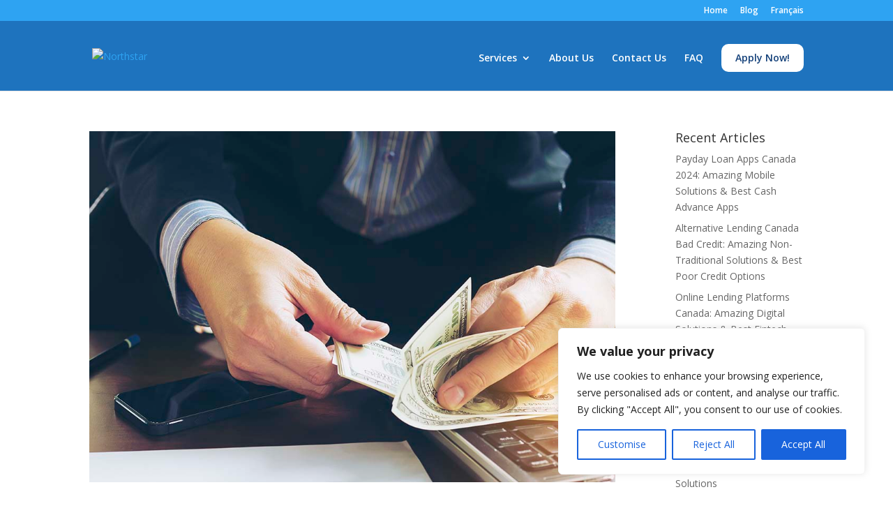

--- FILE ---
content_type: text/css
request_url: https://northstarbrokers.ca/wp-content/cache/min/1/wp-content/plugins/df-gravityforms-divi-plugin-premium/assets/css/admin-styles.css?ver=1768780871
body_size: 5589
content:
#epanel span,#epanel applet,#epanel object,#epanel iframe,#epanel h1,#epanel h2,#epanel h3,#epanel h4,#epanel h5,#epanel h6,#epanel p,#epanel blockquote,#epanel a,#epanel abbr,#epanel acronym,#epanel address,#epanel big,#epanel cite,#epanel code,#epanel del,#epanel dfn,#epanel font,#epanel img,#epanel ins,#epanel kbd,#epanel q,#epanel s,#epanel samp,#epanel small,#epanel strike,#epanel strong,#epanel tt,#epanel var,#epanel fieldset,#epanel dl,#epanel dt,#epanel dd,#epanel ol,#epanel ul,#epanel li,#epanel form,#epanel label,#epanel legend,#epanel table,#epanel caption,#epanel tbody,#epanel tfoot,#epanel thead,#epanel tr,#epanel th,#epanel td{margin:0;padding:0;border:0;outline:0;font-weight:inherit;font-style:inherit;font-size:100%;font-family:inherit;vertical-align:baseline}#epanel pre,#epanel sub,#epanel sup,#epanel em{margin:0;padding:0;border:0;outline:0}#epanel button{box-shadow:none}:focus{outline:0}#epanel ol,#epanel ul{list-style:none}#epanel a{text-decoration:none}#wrapper{margin:35px 50px 30px 30px}#epanel-wrapper{background:#fff;box-shadow:0 1px 3px 0 rgba(0,0,0,.06);border-radius:4px;color:#32373c}#epanel-header{background:rgb(108,46,185);padding:25px 28px;line-height:.8;position:relative;border-radius:4px 4px 0 0}h1#epanel-title{font-weight:100;font-size:22px;color:rgb(255,255,255);background-color:rgb(108,46,185);border-bottom:0;line-height:18px;margin-bottom:0;position:relative;padding-left:45px}#epanel-title:before{font-family:etbuilder;speak:none;font-weight:400;font-variant:normal;text-transform:none;line-height:1;-webkit-font-smoothing:antialiased;content:"<";display:block;position:absolute;left:0;top:-6px;font-size:32px}#epanel-header .defaults-button{width:96px;height:58px;padding:0;text-align:center;line-height:58px;position:absolute;bottom:-58px;right:0;z-index:50;color:#fff;background-color:#7e3bd0;transition:all 0.3s}#epanel-header .defaults-button:hover{background-color:#8F42ED}#epanel-header .defaults-button:focus{box-shadow:none}#epanel-header .defaults-button:before{font-family:'etbuilder';content:'\4d';font-size:16px;opacity:.9;-webkit-font-smoothing:antialiased}#epanel-header .defaults-button .label{display:none}#epanel-mainmenu{background-color:#7e3bd0;display:block;width:100%;float:left;position:relative}#epanel-mainmenu li{float:left;display:inline-block;font-family:'Open Sans',sans-serif;font-size:18px;font-weight:500}#epanel-mainmenu a:hover,#epanel-mainmenu li.ui-state-active a{background-color:#8F42ED}#epanel-mainmenu a{box-sizing:border-box;color:#fff;padding:20px;display:inline-block;transition:all 0.3s;outline:0}#epanel-mainmenu li:first-of-type a,#epanel-content ul.idTabs li:first-of-type a{padding-left:40px}#epanel-mainmenu a:focus{box-shadow:none}#epanel-content ul.idTabs{background-color:#F1F5F9;float:left;width:100%}#epanel-content ul.idTabs:after{content:"";visibility:hidden;display:block;height:0;clear:both}#epanel-content ul.idTabs li{display:inline-block;float:left}#epanel-content ul.idTabs a{color:#8E969E;display:block;clear:both;position:relative;padding:20px;font-size:14px;font-weight:700;transition:all 0.3s;-webkit-transition:all 0.3s;text-transform:uppercase;letter-spacing:.5px}#epanel-content ul.idTabs a:hover{background-color:#fff}#epanel-content ul.idTabs .ui-tabs-active a{background-color:#fff}#epanel-content ul.idTabs a:focus{box-shadow:none}#epanel-content ul.idTabs li{position:relative}#epanel-content ul.idTabs .ui-state-active a:focus{box-shadow:none}#epanel-content-wrap{display:block;position:relative}#epanel-content{position:relative}#epanel-content>.content-div{clear:both}#epanel-content>.content-div[aria-hidden="false"],#epanel-content .tab-content[aria-hidden="false"]{-webkit-animation:fadeIn .5s 1 cubic-bezier(.77,0,.175,1);-moz-animation:fadeIn .5s 1 cubic-bezier(.77,0,.175,1);-o-animation:fadeIn .5s 1 cubic-bezier(.77,0,.175,1);animation:fadeIn .5s 1 cubic-bezier(.77,0,.175,1)}#epanel.onload #epanel-content>.content-div[aria-hidden="false"],#epanel.onload #epanel-content .tab-content[aria-hidden="false"]{-webkit-animation:none;-moz-animation:none;-o-animation:none;animation:none}#epanel-content .tab-content{clear:both;padding:50px 40px 40px}#epanel-content .epanel-box{margin-bottom:30px;position:relative}#epanel-content .tab-content .epanel-box:last-child{margin-bottom:0}#epanel .epanel-box .box-title{padding:10px 0 10px 0;position:relative}#epanel .epanel-box .box-description{position:absolute;top:11px;right:0;opacity:0;width:17px;height:17px;color:#32373C;content:'';text-align:center;-webkit-transition:opacity .5s;-moz-transition:opacity .5s;transition:opacity .5s;-webkit-transition-timing-function:ease;-moz-transition-timing-function:ease;transition-timing-function:ease}#epanel .epanel-box .box-description:before{content:'t';font-family:'ETModules';font-size:16px}#epanel .epanel-box:hover .box-description{opacity:1}#epanel .epanel-box div.box-title h3{word-wrap:break-word;display:block;font-weight:600;font-size:14px;text-transform:uppercase}#epanel-content .epanel-box .box-title{width:30%;display:inline-block;vertical-align:top;box-sizing:border-box}#epanel-content .epanel-box .box-content{display:inline-block;width:65%;vertical-align:top;padding:0 0 0 30px;box-sizing:border-box;position:relative}#epanel-content .epanel-box-small-1 .box-content,#epanel-content .epanel-box-small-2 .box-content{width:225px}#epanel-content .epanel-box .box-content input,#epanel-content .epanel-box .box-content .upload_buttons{vertical-align:top;float:left}.epanel-box select,.epanel-box input[type="text"],.epanel-box input[type="password"],.epanel-box textarea{margin-left:0;border-radius:4px;border:none;box-shadow:none;background:#F1F5F9;padding:13px;font-size:14px;color:#32373C;height:auto;width:auto;font-family:'Open Sans',sans-serif;font-size:14px;width:100%;margin-bottom:0;-webkit-transition:background .5s;-moz-transition:background .5s;transition:background .5s}.epanel-box select{padding:10px 13px}.epanel-box input[type="text"]:focus,.epanel-box input[type="password"]:focus,.epanel-box textarea:focus{background:#E0E5EA}.epanel-box select,.epanel-box input[type="text"],.epanel-box input[type="password"]{height:39px}.epanel-box select{width:55%;font-size:14px!important}.epanel-box .option-preview img{max-width:100%}input.checkbox.yes_no_button,.et-pb-toggle-select{display:none}#epanel .et_pb_yes_no_button{width:100%;display:inline-block;position:relative;cursor:pointer;-moz-transition:all 0.3s;-webkit-transition:all 0.3s;transition:all 0.3s;-webkit-border-radius:4px;-moz-border-radius:4px;border-radius:4px}#epanel .et_pb_yes_no_button.et_pb_off_state{background-color:#F1F5F9}#epanel .et_pb_yes_no_button.et_pb_on_state{background-color:#008BDB}#epanel .et_pb_yes_no_button span.et_pb_button_slider{position:absolute;background:#FFF;width:50%;height:30px;margin:5px 0;background:#FFF;-webkit-box-shadow:0 2px 5px 0 rgba(0,0,0,.25);-webkit-border-radius:3px;-moz-border-radius:3px;border-radius:3px;-webkit-box-shadow:0 1px 3px 0 rgba(0,0,0,.1);-moz-box-shadow:0 1px 3px 0 rgba(0,0,0,.1);box-shadow:0 1px 3px 0 rgba(0,0,0,.1);-moz-transition:all 0.3s;-webkit-transition:all 0.3s;transition:all 0.3s}#epanel .et_pb_yes_no_button.et_pb_off_state span.et_pb_button_slider{left:5px}#epanel .et_pb_yes_no_button.et_pb_on_state span.et_pb_button_slider{left:50%;margin-left:-5px}#epanel .et_pb_yes_no_button.et_pb_on_state span.et_pb_value_text.et_pb_on_value{margin-left:0;margin-right:0}#epanel .et_pb_yes_no_button.et_pb_off_state span.et_pb_value_text.et_pb_off_value{margin-right:0;margin-left:0}#epanel .et_pb_yes_no_button span.et_pb_value_text{padding:11px;float:left;width:50%;text-align:center;font-weight:700;text-transform:uppercase;-moz-transition:all 0.3s;-webkit-transition:all 0.3s;transition:all 0.3s;-moz-box-sizing:border-box;-webkit-box-sizing:border-box;box-sizing:border-box;-webkit-user-select:none;-moz-user-select:none;-ms-user-select:none;user-select:none}#epanel span.et_pb_value_text.et_pb_off_value{color:#8E969E}#epanel span.et_pb_value_text.et_pb_on_value{color:#FFF}#epanel .et_pb_yes_no_button_wrapper select{opacity:0;position:absolute;z-index:-1;width:0px!important;height:0px!important}#epanel .et-pb-options-tab-advanced .et_pb_yes_no_button_wrapper{width:200px;position:relative}#epanel .et-pb-options-tab-advanced .et_pb_yes_no_button{float:left}#epanel .et_pb_button_equal_sides .et_pb_yes_no_button.et_pb_on_state{background-color:#F1F5F9}#epanel .et_pb_button_equal_sides span.et_pb_value_text.et_pb_on_value{color:#8E969E}#epanel-top{padding-bottom:35px}#epanel-bottom{padding:35px 0}#epanel-save{margin:4px 10px 12px 0}.save-button:before{content:'\l';font-family:'ETmodules';left:14px;top:-2px;font-size:28px;display:block;position:absolute;text-shadow:none!important;font-weight:100!important}.save-button{-webkit-transition:background .5s;-moz-transition:background .5s;transition:background .5s;color:#FFF;cursor:pointer;background-color:#00C3AA;-webkit-box-shadow:none;-moz-box-shadow:none;box-shadow:none;border:none;padding:0 20px 0 58px;font-size:18px;font-weight:100;height:53px;line-height:53px;display:inline-block;text-decoration:none;-moz-border-radius:3px;-webkit-border-radius:3px;border-radius:3px;position:relative}.save-button:hover{background-color:#00BBA3}.reset-popup-overlay,#custom-lbox{position:fixed;top:0;left:0;width:100%;height:100%;background:rgb(255,255,255,.7);background:-moz-radial-gradient(center,ellipse cover,rgba(255,255,255,1) 20%,rgba(255,255,255,.7) 100%);background:-webkit-radial-gradient(center,ellipse cover,rgba(255,255,255,1) 20%,rgba(255,255,255,.7) 100%);background:radial-gradient(ellipse at center,rgba(255,255,255,1) 20%,rgba(255,255,255,.7) 100%);filter:progid:DXImageTransform.Microsoft.gradient(startColorstr='#ffffff',endColorstr='#ffffff',GradientType=1);z-index:9999;-webkit-animation:et_pb_fade_in_small .5s 1 cubic-bezier(.77,0,.175,1);animation:et_pb_fade_in_small .5s 1 cubic-bezier(.77,0,.175,1)}.reset-popup-overlay{display:none}.reset-popup-overlay.active,#custom-lbox{display:block;animation:fadeIn 0.5s cubic-bezier(.77,0,.175,1) 1}.reset-popup-header{font-weight:100;font-size:22px;color:rgb(255,255,255);background-color:rgb(108,46,185);margin:0;padding:25px 40px;box-sizing:border-box;display:block;position:absolute;top:0;right:0;left:0}.defaults-hover,.box-desc{display:none;z-index:10000;overflow:auto;min-height:340px;position:fixed;top:35%!important;bottom:35%;left:50%;width:400px;background:rgb(255,255,255);margin-left:-200px;box-sizing:border-box;box-shadow:rgba(0,0,0,.4) 0 0 100px;padding:113px 40px 40px;color:#32373c;-moz-box-sizing:border-box;-webkit-box-sizing:border-box;box-sizing:border-box;-moz-box-shadow:0 0 100px rgba(0,160,210,.2);-webkit-box-shadow:0 0 100px rgba(0,160,210,.2);box-shadow:0 0 100px rgba(0,160,210,.2);border-radius:4px;-moz-border-radius:4px;-webkit-border-radius:4px;overflow:hidden}.defaults-hover.active{display:block;-webkit-animation:et_pb_fade_in_scale .5s 1 cubic-bezier(.77,0,.175,1);animation:et_pb_fade_in_scale .5s 1 cubic-bezier(.77,0,.175,1)}.et_pb_modal_closing .defaults-hover{opacity:0;-webkit-animation:et_pb_fade_out_scale .5s 1 cubic-bezier(.77,0,.175,1);animation:et_pb_fade_out_scale .5s 1 cubic-bezier(.77,0,.175,1)}.et_pb_modal_closing{opacity:0;-moz-transition:opacity .5s .2s;-webkit-transition:opacity .5s .2s;transition:opacity .5s .2s}.no,#epanel-reset{position:absolute;bottom:0;display:block;color:#fff;font-size:17px;height:68px;width:50%;border:none;font-family:'Open Sans',sans-serif;font-weight:700;box-sizing:border-box;text-align:center;line-height:68px;margin:0;cursor:pointer;transition:background .5s}.no{left:0;background:#008BDA}.no:hover{background:#007cc3}#epanel-reset{right:0;background:#00c3aa}#epanel-reset:hover{background:#00BBA3}.box-desc{display:block;-webkit-animation:et_pb_fade_in_scale .5s 1 cubic-bezier(.77,0,.175,1);animation:et_pb_fade_in_scale .5s 1 cubic-bezier(.77,0,.175,1)}.et_pb_modal_closing .box-desc{opacity:0;-webkit-animation:et_pb_fade_out_scale .5s 1 cubic-bezier(.77,0,.175,1);animation:et_pb_fade_out_scale .5s 1 cubic-bezier(.77,0,.175,1)}.box-desc-top{font-weight:100;font-size:22px;color:rgb(255,255,255);background-color:rgb(108,46,185);margin:0;padding:25px 40px;box-sizing:border-box;display:block;width:100%;box-sizing:border-box;top:0;left:0;right:0;position:absolute}.box-desc-content{display:block;position:relative}.box-desc-content h3{text-transform:uppercase;font-size:14px;line-height:25px;margin:0 0 15px;width:320px;font-weight:600}.box-desc-content p{margin:0}.box-desc-content .lightboxclose{position:absolute;top:-113px;right:-40px;width:20px;height:20px;background:none;text-align:center;width:68px;height:68px;box-sizing:border-box;font-size:23px;color:rgb(255,255,255);background-color:rgb(98,42,169);transition:background 0.5s;cursor:pointer}.box-desc-content .lightboxclose:before{content:'M';font:23px 'ETModules';line-height:68px}.box-desc-content .lightboxclose:hover{background-color:rgb(85,37,146)}.ui-tabs-hide,.box-descr{display:none}.box-description,.lightboxclose{cursor:pointer}#epanel-content .epanel-box .uploadfield{margin:0 5% 0 0;width:47.5%;display:inline-block}#epanel-content .epanel-box .reset-color,#epanel-content .epanel-box .upload_image_button,#epanel-content .epanel-box .upload_image_reset,#epanel-content .epanel-box .button{float:left;box-sizing:border-box;color:#FFF;background-color:#32373C;padding:0 20px;margin:0;font-size:14px;line-height:40px;height:40px;margin-right:0;margin-left:7px;cursor:pointer;overflow:hidden;position:relative;-webkit-border-radius:3px;-moz-border-radius:3px;border-radius:3px;border:none;text-align:center;text-shadow:none;-webkit-transition:background .5s;-moz-transition:background .5s;transition:background .5s}#epanel-content .epanel-box .upload_image_button:focus,#epanel-content .epanel-box .upload_image_reset:focus,#epanel-content .epanel-box .button:focus,#epanel-content .epanel-box .upload_image_button:hover,#epanel-content .epanel-box .upload_image_reset:hover,#epanel-content .epanel-box .button:hover{background:#4D565F}#epanel-content .epanel-box .upload_buttons{width:47.5%;display:inline-block}#epanel-content .epanel-box .upload_image_button{display:inline-block;width:47.5%;margin:0 0 0 5%;padding:0}#epanel-content .epanel-box .upload_image_reset{display:inline-block;width:47.5%;margin:0}#epanel-content .epanel-box .et_make_connection{margin-left:0;width:195px}#epanel p.inputs{display:inline-block;width:32%;clear:both;min-height:14px;box-sizing:border-box;padding:10px 10px 10px 40px;vertical-align:top;position:relative}#epanel p.inputs label{-webkit-user-select:none;-moz-user-select:none;-ms-user-select:none;user-select:none}#epanel p.inputs .jquery-checkbox img{display:none}#epanel p.inputs .jquery-checkbox .mark{display:block;width:16px;height:16px;color:#00C3AA}#epanel p.inputs .jquery-checkbox .mark:before{font:20px 'ETModules';content:'N'}#epanel p.inputs .jquery-checkbox-checked .mark:before{content:'M';color:#FF5600;font-size:23px}#epanel p.inputs span.jquery-checkbox{position:absolute;top:10px;left:10px}#epanel p.postinfo{float:left;margin-right:25px;text-transform:capitalize;margin-top:10px;cursor:pointer}#epanel p.postinfo .mark:before{font:16px 'etbuilder';width:16px;height:16px;display:inline-block;margin-right:7px;vertical-align:middle;color:#008BDB;transition:all 0.3s}#epanel p.postinfo .mark:after{vertical-align:middle;transition:all 0.3s}#epanel p.postinfo .jquery-checkbox .mark:before,#epanel p.postinfo .jquery-checkbox .mark:after{color:#666;opacity:.3}#epanel p.postinfo .jquery-checkbox-checked .mark:before,#epanel p.postinfo .jquery-checkbox-checked .mark:after{opacity:1}#epanel p.postinfo .jquery-checkbox-checked .mark:before{color:#008BDB}#epanel p.postinfo img{display:none}#epanel p.postinfo-author .mark:before{content:'G'}#epanel p.postinfo-author img{vertical-align:middle;width:63px;height:19px;background:transparent url(../../../../../../../../plugins/df-gravityforms-divi-plugin-premium/assets/images/postinfo-author.gif) no-repeat;margin-right:5px;margin-top:-1px;margin-left:0px!important}#epanel p.postinfo-date .mark:before{content:'I'}#epanel p.postinfo-categories img{vertical-align:middle;width:91px;height:19px;background:transparent url(../../../../../../../../plugins/df-gravityforms-divi-plugin-premium/assets/images/postinfo-categories.gif) no-repeat;margin-right:5px;margin-left:0px!important}#epanel p.postinfo-categories .mark:before{content:'2'}#epanel p.postinfo-date img{vertical-align:middle;width:55px;height:19px;background:transparent url(../../../../../../../../plugins/df-gravityforms-divi-plugin-premium/assets/images/postinfo-date.gif) no-repeat;margin-right:5px;margin-left:0px!important}#epanel p.postinfo-comments .mark:before{content:'4'}.colorpicker{width:356px;height:176px;overflow:hidden;position:relative;background:url(../../../../../../../../plugins/df-gravityforms-divi-plugin-premium/assets/images/custom_background.png);font-family:Arial,Helvetica,sans-serif;margin-left:40px}#epanel-content .epanel-box input.colorpicker{width:221px;height:40px;float:none;margin-bottom:10px}#epanel-content .epanel-box .reset-color{position:absolute;top:1px;left:260px}.colorpicker_color{width:150px;height:150px;left:14px;top:13px;position:absolute;background:red;overflow:hidden;cursor:crosshair}.colorpicker_color div{position:absolute;top:0;left:0;width:150px;height:150px;background:url(../../../../../../../../plugins/df-gravityforms-divi-plugin-premium/assets/images/colorpicker_overlay.png)}.colorpicker_color div div{position:absolute;top:0;left:0;width:11px;height:11px;overflow:hidden;background:url(../../../../../../../../plugins/df-gravityforms-divi-plugin-premium/assets/images/colorpicker_select.gif);margin:-5px 0 0 -5px}.colorpicker_hue{position:absolute;top:13px;left:171px;width:35px;height:150px;cursor:n-resize}.colorpicker_hue div{position:absolute;width:35px;height:9px;overflow:hidden;background:url(../../../../../../../../plugins/df-gravityforms-divi-plugin-premium/assets/images/custom_indic.gif) left top;margin:-4px 0 0 0;left:0}.colorpicker_new_color{position:absolute;width:60px;height:30px;left:213px;top:13px;background:red}.colorpicker_current_color{position:absolute;width:60px;height:30px;left:283px;top:13px;background:red}#epanel .colorpicker input,.colorpicker input{background-color:transparent!important;border:1px solid transparent!important;position:absolute!important;font-size:10px!important;font-family:Arial,Helvetica,sans-serif!important;color:#898989!important;top:4px!important;right:11px!important;text-align:right!important;margin:0!important;padding:0!important;height:12px!important;background-image:none!important;width:35px}.colorpicker_hex{position:absolute;width:72px;height:22px;background:url(../../../../../../../../plugins/df-gravityforms-divi-plugin-premium/assets/images/custom_hex.png) top;left:212px;top:142px}#epanel .colorpicker_hex input,.colorpicker_hex input{width:39px}.colorpicker_field{height:22px;width:62px;background-position:top;position:absolute}.colorpicker_field span{position:absolute;width:12px;height:22px;overflow:hidden;top:0;right:0;cursor:n-resize}.colorpicker_rgb_r{background-image:url(../../../../../../../../plugins/df-gravityforms-divi-plugin-premium/assets/images/custom_rgb_r.png);top:52px;left:212px}.colorpicker_rgb_g{background-image:url(../../../../../../../../plugins/df-gravityforms-divi-plugin-premium/assets/images/custom_rgb_g.png);top:82px;left:212px}.colorpicker_rgb_b{background-image:url(../../../../../../../../plugins/df-gravityforms-divi-plugin-premium/assets/images/custom_rgb_b.png);top:112px;left:212px}.colorpicker_hsb_h{background-image:url(../../../../../../../../plugins/df-gravityforms-divi-plugin-premium/assets/images/custom_hsb_h.png);top:52px;left:282px}.colorpicker_hsb_s{background-image:url(../../../../../../../../plugins/df-gravityforms-divi-plugin-premium/assets/images/custom_hsb_s.png);top:82px;left:282px}.colorpicker_hsb_b{background-image:url(../../../../../../../../plugins/df-gravityforms-divi-plugin-premium/assets/images/custom_hsb_b.png);top:112px;left:282px}.colorpicker_submit{position:absolute;width:22px;height:22px;background:url(../../../../../../../../plugins/df-gravityforms-divi-plugin-premium/assets/images/custom_submit.png) top;left:322px;top:142px;overflow:hidden}.colorpicker_focus{background-position:center}.colorpicker_hex.colorpicker_focus{background-position:bottom}.colorpicker_submit.colorpicker_focus{background-position:bottom}.colorpicker_slider{background-position:bottom}.navigationTabs{height:23px;line-height:23px;border-bottom:1px solid #ccc}.navigationTabs li{float:left;height:23px;line-height:23px;padding-right:3px}.navigationTabs li a{float:left;display:block;height:23px;line-height:23px;padding:0 10px;overflow:hidden;color:#52697E;background-color:#eee;position:relative;text-decoration:none}.navigationTabs li a:hover{background-color:#f0f0f0}.navigationTabs li a.active{background-color:#fff;border:1px solid #ccc;border-bottom:0 solid}.tabsContent{border:1px solid #ccc;border-top:0 solid;width:698px;overflow:hidden}.tab{padding:16px;display:none}.tab h2{font-weight:700;font-size:16px}.tab h3{font-weight:700;font-size:14px;margin-top:20px}.tab p{margin-top:16px;clear:both}.tab ul{margin-top:16px;list-style:disc}.tab li{margin:10px 0 0 35px}.tab a{color:#8FB0CF}.tab strong{font-weight:700}.tab pre{font-size:11px;margin-top:20px;width:668px;overflow:auto;clear:both}.tab table{width:100%}.tab table td{padding:6px 10px 6px 0;vertical-align:top}.tab dt{margin-top:16px}#colorSelector{position:relative;width:36px;height:36px;background:url(../../../../../../../../plugins/df-gravityforms-divi-plugin-premium/assets/images/select.png)}#colorSelector div{position:absolute;top:3px;left:3px;width:30px;height:30px;background:url(../../../../../../../../plugins/df-gravityforms-divi-plugin-premium/assets/images/select.png) center}#colorSelector2{position:absolute;top:0;left:0;width:36px;height:36px;background:url(../../../../../../../../plugins/df-gravityforms-divi-plugin-premium/assets/images/select2.png)}#colorSelector2 div{position:absolute;top:4px;left:4px;width:28px;height:28px;background:url(../../../../../../../../plugins/df-gravityforms-divi-plugin-premium/assets/images/select2.png) center}#colorpickerHolder2{top:32px;left:0;width:356px;height:0;overflow:hidden;position:absolute}#colorpickerHolder2 .colorpicker{background-image:url(../../../../../../../../plugins/df-gravityforms-divi-plugin-premium/assets/images/custom_background.png);position:absolute;bottom:0;left:0}#colorpickerHolder2 .colorpicker_hue div{background-image:url(../../../../../../../../plugins/df-gravityforms-divi-plugin-premium/assets/images/custom_indic.gif)}#colorpickerHolder2 .colorpicker_hex{background-image:url(../../../../../../../../plugins/df-gravityforms-divi-plugin-premium/assets/images/custom_hex.png)}#colorpickerHolder2 .colorpicker_rgb_r{background-image:url(../../../../../../../../plugins/df-gravityforms-divi-plugin-premium/assets/images/custom_rgb_r.png)}#colorpickerHolder2 .colorpicker_rgb_g{background-image:url(../../../../../../../../plugins/df-gravityforms-divi-plugin-premium/assets/images/custom_rgb_g.png)}#colorpickerHolder2 .colorpicker_rgb_b{background-image:url(../../../../../../../../plugins/df-gravityforms-divi-plugin-premium/assets/images/custom_rgb_b.png)}#colorpickerHolder2 .colorpicker_hsb_s{background-image:url(../../../../../../../../plugins/df-gravityforms-divi-plugin-premium/assets/images/custom_hsb_s.png);display:none}#colorpickerHolder2 .colorpicker_hsb_h{background-image:url(../../../../../../../../plugins/df-gravityforms-divi-plugin-premium/assets/images/custom_hsb_h.png);display:none}#colorpickerHolder2 .colorpicker_hsb_b{background-image:url(../../../../../../../../plugins/df-gravityforms-divi-plugin-premium/assets/images/custom_hsb_b.png);display:none}#colorpickerHolder2 .colorpicker_submit{background-image:url(../../../../../../../../plugins/df-gravityforms-divi-plugin-premium/assets/images/custom_submit.png)}#colorpickerHolder2 .colorpicker input{color:#778398}.clearfix{clear:both}#epanel-ajax-saving{display:none;transition:background,box-shadow 0.3s;box-shadow:rgba(0,139,219,.247059) 0 0 60px;position:fixed;top:50%;left:50%;width:50px;height:50px;background:rgb(255,255,255);border-radius:50px;margin:-25px 0 0 -25px;z-index:999999;text-align:center}#epanel-ajax-saving img{margin:9px}#epanel-ajax-saving.success-animation{background-color:rgb(169,233,0);box-shadow:rgba(0,0,0,0) 0 0 40px;opacity:1;animation:bounceIn 1s}#epanel-ajax-saving.success-animation:before{background:none;font-family:etbuilder;speak:none;font-weight:400;font-variant:normal;text-transform:none;line-height:1;-webkit-font-smoothing:antialiased;content:"N";color:rgb(255,255,255);font-size:22px;line-height:50px}#epanel-ajax-saving.et_loading:before{display:none}#epanel-ajax-saving.success-animation img{display:none}@-webkit-keyframes fadeIn{0%{opacity:0}100%{opacity:1}}@-moz-keyframes fadeIn{0%{opacity:0}100%{opacity:1}}@-o-keyframes fadeIn{0%{opacity:0}100%{opacity:1}}@keyframes fadeIn{0%{opacity:0}100%{opacity:1}}
/*!
Animate.css - http://daneden.me/animate
Licensed under the MIT license - http://opensource.org/licenses/MIT

Copyright (c) 2015 Daniel Eden
*/
 @keyframes bounceIn{0%,20%,40%,60%,80%,100%{-webkit-transition-timing-function:cubic-bezier(.215,.61,.355,1);transition-timing-function:cubic-bezier(.215,.61,.355,1)}0%{opacity:0;-webkit-transform:scale3d(.3,.3,.3);transform:scale3d(.3,.3,.3)}20%{-webkit-transform:scale3d(1.1,1.1,1.1);transform:scale3d(1.1,1.1,1.1)}40%{-webkit-transform:scale3d(.9,.9,.9);transform:scale3d(.9,.9,.9)}60%{opacity:1;-webkit-transform:scale3d(1.03,1.03,1.03);transform:scale3d(1.03,1.03,1.03)}80%{-webkit-transform:scale3d(.97,.97,.97);transform:scale3d(.97,.97,.97)}100%{opacity:1;-webkit-transform:scale3d(1,1,1);transform:scale3d(1,1,1)}}@-webkit-keyframes bounceIn{0%,20%,40%,60%,80%,100%{-webkit-transition-timing-function:cubic-bezier(.215,.61,.355,1);transition-timing-function:cubic-bezier(.215,.61,.355,1)}0%{opacity:0;-webkit-transform:scale3d(.3,.3,.3);transform:scale3d(.3,.3,.3)}20%{-webkit-transform:scale3d(1.1,1.1,1.1);transform:scale3d(1.1,1.1,1.1)}40%{-webkit-transform:scale3d(.9,.9,.9);transform:scale3d(.9,.9,.9)}60%{opacity:1;-webkit-transform:scale3d(1.03,1.03,1.03);transform:scale3d(1.03,1.03,1.03)}80%{-webkit-transform:scale3d(.97,.97,.97);transform:scale3d(.97,.97,.97)}100%{opacity:1;-webkit-transform:scale3d(1,1,1);transform:scale3d(1,1,1)}}@-webkit-keyframes et_pb_fade_in_scale{0%{opacity:0;transform:scale(.9,.9)}100%{opacity:1;transform:scale(1,1)}}@-moz-keyframes et_pb_fade_in_scale{0%{opacity:0;transform:scale(.9,.9)}100%{opacity:1;transform:scale(1,1)}}@-o-keyframes et_pb_fade_in_scale{0%{opacity:0;transform:scale(.9,.9)}100%{opacity:1;transform:scale(1,1)}}@keyframes et_pb_fade_in_scale{0%{opacity:0;transform:scale(.9,.9)}100%{opacity:1;transform:scale(1,1)}}@-webkit-keyframes et_pb_fade_out_scale{0%{opacity:1;transform:scale(1,1)}100%{opacity:0;transform:scale(.9,.9)}}@-moz-keyframes et_pb_fade_out_scale{0%{opacity:1;transform:scale(1,1)}100%{opacity:0;transform:scale(.9,.9)}}@-o-keyframes et_pb_fade_out_scale{0%{opacity:1;transform:scale(1,1)}100%{opacity:0;transform:scale(.9,.9)}}@keyframes et_pb_fade_out_scale{0%{opacity:1;transform:scale(1,1)}100%{opacity:0;transform:scale(.9,.9)}}@media only screen and (max-width:1161px){#epanel-content .epanel-box .upload_image_button,#epanel-content .epanel-box .upload_image_reset{padding-right:15px;padding-left:15px}#epanel-content .epanel-box .upload_image_button{margin-right:0}}@media only screen and (max-width:1045px){#epanel-header .defaults-button{width:58px}}@media only screen and (max-width:1024px){#epanel .epanel-box .box-description{opacity:.2;right:-15px}}@media only screen and (max-width:1017px){#epanel-mainmenu a,#epanel-content ul.idTabs a{padding:20px 15px}#epanel-mainmenu li:first-of-type a,#epanel-content ul.idTabs li:first-of-type a{padding-left:30px}}@media only screen and (max-width:782px){#wrapper{margin-right:25px;margin-left:15px}#epanel-content .epanel-box .upload_image_button,#epanel-content .epanel-box .upload_image_reset{font-size:13px}#epanel-content .epanel-box .uploadfield,#epanel-content .epanel-box .upload_buttons{width:100%}#epanel-content .epanel-box .uploadfield{margin-bottom:15px}}@media only screen and (max-width:480px){h1#epanel-title{padding-left:30px}#epanel-title:before{left:-10px}#epanel-mainmenu li:first-of-type a,#epanel-content ul.idTabs li:first-of-type a{padding:20px}#epanel-content .tab-content{padding:30px 20px 20px}#epanel-content .epanel-box .box-title{width:90%}#epanel-content .epanel-box .box-content{width:90%;padding:0}#epanel-content .epanel-box-small-1 .box-content,#epanel-content .epanel-box-small-2 .box-content{max-width:90%;width:90%}.epanel-box select{max-width:100%;width:100%}#epanel .epanel-box .box-description{right:0;top:49px}}@media only screen and (max-width:415px){.defaults-hover{width:auto;left:25px;right:25px;margin-left:0}}

--- FILE ---
content_type: text/css
request_url: https://northstarbrokers.ca/wp-content/et-cache/global/et-divi-customizer-global.min.css?ver=1768419019
body_size: 2007
content:
body,.et_pb_column_1_2 .et_quote_content blockquote cite,.et_pb_column_1_2 .et_link_content a.et_link_main_url,.et_pb_column_1_3 .et_quote_content blockquote cite,.et_pb_column_3_8 .et_quote_content blockquote cite,.et_pb_column_1_4 .et_quote_content blockquote cite,.et_pb_blog_grid .et_quote_content blockquote cite,.et_pb_column_1_3 .et_link_content a.et_link_main_url,.et_pb_column_3_8 .et_link_content a.et_link_main_url,.et_pb_column_1_4 .et_link_content a.et_link_main_url,.et_pb_blog_grid .et_link_content a.et_link_main_url,body .et_pb_bg_layout_light .et_pb_post p,body .et_pb_bg_layout_dark .et_pb_post p{font-size:14px}.et_pb_slide_content,.et_pb_best_value{font-size:15px}@media only screen and (min-width:981px){.et_header_style_centered.et_hide_primary_logo #main-header:not(.et-fixed-header) .logo_container,.et_header_style_centered.et_hide_fixed_logo #main-header.et-fixed-header .logo_container{height:11.88px}}@media only screen and (min-width:1350px){.et_pb_row{padding:27px 0}.et_pb_section{padding:54px 0}.single.et_pb_pagebuilder_layout.et_full_width_page .et_post_meta_wrapper{padding-top:81px}.et_pb_fullwidth_section{padding:0}}#main-header{background-color:#1e73be;color:white}@media only screen and (min-width:980px){#main-header .menu_cta{height:40px!important}#main-header .menu-item a{color:white;bottom:7px!important}}.mobile_menu_bar:before{color:white!important}#MDow-1~div{display:none!important;clip:rect(1px,1px,1px,1px);position:absolute!important;height:1px!important;width:1px!important;overflow:hidden!important;opacity:0!important;visibility:hidden!important}.menu_cta{background-color:#000000;color:#fff;padding:0!important;border-radius:0px}.menu_cta a{color:#fff!important;padding:20px 20px 20px 20px!important}#main-header li.menu_cta.menu-item{bottom:0px!important}#top-menu li.current-menu-item>a{padding:10px!important}.nav li ul{width:400px}#top-menu li li a{width:360px}h1,h2,h3,h4,h5,h6{overflow-wrap:normal}.container:before{background-color:transparent!important}.et_pb_widget_area_right{border-left:0!important}.et_pb_widget_area_left{border-right:0!important}.post-meta,.entry-meta,.byline,.posted-on,.cat-links{display:none!important}li.menu-item-25245{border-radius:10px!important;background-color:#fff}li.menu-item-25245 a span{color:#14417a!important;display:block!important;text-decoration:none!important;-webkit-text-stroke:0!important}.blog-post-content{max-width:900px;margin:0 auto;padding:40px 20px;font-family:-apple-system,BlinkMacSystemFont,'Segoe UI',Roboto,Oxygen,Ubuntu,Cantarell,sans-serif;line-height:1.8;color:#333}.blog-post-content h1{font-size:2.5em;font-weight:700;color:#1a1a1a;margin-bottom:20px;line-height:1.3}.blog-post-content h2{font-size:1.9em;font-weight:600;color:#2c3e50;margin-top:40px;margin-bottom:20px;padding-bottom:10px;border-bottom:3px solid #3498db}.blog-post-content h3{font-size:1.5em;font-weight:600;color:#34495e;margin-top:30px;margin-bottom:15px}.blog-post-content p{font-size:1.1em;margin-bottom:20px;color:#444}.blog-post-content strong{font-weight:600;color:#2c3e50}.blog-post-content a{color:#3498db;text-decoration:none;border-bottom:1px solid #3498db;transition:all 0.3s ease}.blog-post-content a:hover{color:#2980b9;border-bottom-color:#2980b9}.blog-post-content ul,.blog-post-content ol{margin:20px 0;padding-left:40px}.blog-post-content li{margin-bottom:12px;font-size:1.1em;line-height:1.7}.highlight-box{background:linear-gradient(135deg,#667eea 0%,#764ba2 100%);color:white;padding:30px;border-radius:12px;margin:30px 0;box-shadow:0 10px 30px rgba(102,126,234,0.3)}.highlight-box h3{color:white;margin-top:0;font-size:1.6em}.highlight-box p{color:white;margin-bottom:0}.info-box{background:#f8f9fa;border-left:5px solid #3498db;padding:25px;margin:30px 0;border-radius:8px}.info-box h3{margin-top:0;color:#3498db}.warning-box{background:#fff3cd;border-left:5px solid #ffc107;padding:25px;margin:30px 0;border-radius:8px}.warning-box h3{margin-top:0;color:#856404}.success-box{background:#d4edda;border-left:5px solid #28a745;padding:25px;margin:30px 0;border-radius:8px}.success-box h3{margin-top:0;color:#155724}.table-of-contents{background:#f8f9fa;border:2px solid #e9ecef;padding:25px;margin:30px 0;border-radius:12px}.table-of-contents h3{margin-top:0;color:#2c3e50;font-size:1.4em}.table-of-contents ul{list-style:none;padding-left:0;margin-bottom:0}.table-of-contents li{margin-bottom:10px}.table-of-contents a{color:#3498db;border-bottom:none;font-weight:500}.faq-item{background:white;border:1px solid #e9ecef;padding:20px;margin-bottom:15px;border-radius:8px;box-shadow:0 2px 5px rgba(0,0,0,0.05)}.faq-item h3{color:#2c3e50;font-size:1.3em;margin-top:0;margin-bottom:15px}.cta-button{display:inline-block;background:linear-gradient(135deg,#667eea 0%,#764ba2 100%);color:white!important;padding:18px 40px;border-radius:50px;font-size:1.2em;font-weight:600;text-align:center;text-decoration:none!important;border:none!important;margin:30px 0;transition:all 0.3s ease;box-shadow:0 5px 15px rgba(102,126,234,0.4)}.cta-button:hover{transform:translateY(-3px);box-shadow:0 8px 25px rgba(102,126,234,0.6)}.stats-grid{display:grid;gap:20px;margin:30px 0}.stat-box{background:#f8f9fa;padding:25px;border-radius:12px;text-align:center;border:2px solid #e9ecef}.stat-number{font-size:2.5em;font-weight:700;color:#3498db;margin-bottom:10px}.stat-label{font-size:1em;color:#666}.checklist{list-style:none;padding-left:0}.checklist li{padding-left:35px;position:relative;margin-bottom:15px}.checklist li:before{content:"✓";position:absolute;left:0;color:#28a745;font-weight:bold;font-size:1.5em}.blog-post-content blockquote{border-left:5px solid #3498db;padding:20px 30px;margin:30px 0;background:#f8f9fa;font-style:italic;font-size:1.2em;color:#555}.blog-post-content img{max-width:100%;height:auto;border-radius:12px;margin:30px 0;box-shadow:0 5px 15px rgba(0,0,0,0.1)}@media (max-width:768px){.blog-post-content{padding:20px 15px}.blog-post-content h1{font-size:2em}.blog-post-content h2{font-size:1.6em}.blog-post-content h3{font-size:1.3em}.cta-button{padding:15px 30px;font-size:1.1em}}

--- FILE ---
content_type: text/css
request_url: https://northstarbrokers.ca/wp-content/et-cache/25247/et-core-unified-cpt-deferred-25247.min.css?ver=1768420837
body_size: 1167
content:
.et_pb_section_0_tb_footer.et_pb_section{padding-top:0px;padding-bottom:0px;background-color:#14417a!important}.et_pb_row_0_tb_footer{border-bottom-width:1px;border-bottom-color:#FFFFFF}.et_pb_row_0_tb_footer.et_pb_row{padding-top:80px!important;padding-bottom:80px!important;padding-top:80px;padding-bottom:80px}.et_pb_row_0_tb_footer,body #page-container .et-db #et-boc .et-l .et_pb_row_0_tb_footer.et_pb_row,body.et_pb_pagebuilder_layout.single #page-container #et-boc .et-l .et_pb_row_0_tb_footer.et_pb_row,body.et_pb_pagebuilder_layout.single.et_full_width_page #page-container #et-boc .et-l .et_pb_row_0_tb_footer.et_pb_row,.et_pb_row_1_tb_footer,body #page-container .et-db #et-boc .et-l .et_pb_row_1_tb_footer.et_pb_row,body.et_pb_pagebuilder_layout.single #page-container #et-boc .et-l .et_pb_row_1_tb_footer.et_pb_row,body.et_pb_pagebuilder_layout.single.et_full_width_page #page-container #et-boc .et-l .et_pb_row_1_tb_footer.et_pb_row{width:90%}.et_pb_image_0_tb_footer{text-align:left;margin-left:0}.et_pb_text_0_tb_footer.et_pb_text,.et_pb_text_1_tb_footer.et_pb_text,.et_pb_text_2_tb_footer.et_pb_text a,.et_pb_text_2_tb_footer.et_pb_text ul li,.et_pb_text_2_tb_footer.et_pb_text ol li>ul li,.et_pb_text_3_tb_footer.et_pb_text,.et_pb_text_4_tb_footer.et_pb_text a,.et_pb_text_4_tb_footer.et_pb_text ul li,.et_pb_text_4_tb_footer.et_pb_text ol li>ul li,.et_pb_text_5_tb_footer.et_pb_text,.et_pb_text_8_tb_footer.et_pb_text{color:#ffffff!important}.et_pb_text_0_tb_footer{font-family:'Inter',Helvetica,Arial,Lucida,sans-serif;font-size:15px;margin-top:30px!important}.et_pb_text_1_tb_footer{line-height:0.9em;font-family:'Inter',Helvetica,Arial,Lucida,sans-serif;font-weight:600;font-size:17px;line-height:0.9em}.et_pb_text_2_tb_footer.et_pb_text,.et_pb_text_4_tb_footer.et_pb_text,.et_pb_text_6_tb_footer.et_pb_text{color:#000000!important}.et_pb_text_2_tb_footer,.et_pb_text_4_tb_footer{line-height:1.4em;font-family:'Inter',Helvetica,Arial,Lucida,sans-serif;line-height:1.4em;margin-top:35px!important}.et_pb_text_2_tb_footer a,.et_pb_text_4_tb_footer a{font-family:'Roboto Condensed',Helvetica,Arial,Lucida,sans-serif;font-size:15px;line-height:1.2em}.et_pb_text_2_tb_footer ul li,.et_pb_text_4_tb_footer ul li{line-height:1.9em;font-family:'Poppins',Helvetica,Arial,Lucida,sans-serif;font-size:15px;line-height:1.9em;text-align:left}.et_pb_text_3_tb_footer,.et_pb_text_5_tb_footer{line-height:0.9em;font-family:'Poppins',Helvetica,Arial,Lucida,sans-serif;font-weight:600;font-size:17px;line-height:0.9em}.et_pb_text_6_tb_footer{line-height:1em;font-family:'Poppins',Helvetica,Arial,Lucida,sans-serif;font-weight:600;font-size:15px;line-height:1em;background-color:#ffffff;border-radius:8px 8px 8px 8px;overflow:hidden;padding-top:20px!important;padding-bottom:20px!important;margin-top:19px!important;transition:background-color 300ms ease 0ms,background-image 300ms ease 0ms}.et_pb_text_6_tb_footer:hover{background-image:initial;background-color:rgba(255,255,255,0.76)}.et_pb_blurb_0_tb_footer.et_pb_blurb .et_pb_module_header,.et_pb_blurb_0_tb_footer.et_pb_blurb .et_pb_module_header a,.et_pb_blurb_1_tb_footer.et_pb_blurb .et_pb_module_header,.et_pb_blurb_1_tb_footer.et_pb_blurb .et_pb_module_header a{font-family:'Inter',Helvetica,Arial,Lucida,sans-serif;font-size:15px;color:#ffffff!important;line-height:1.1em;text-align:left}.et_pb_blurb_0_tb_footer.et_pb_blurb,.et_pb_blurb_1_tb_footer.et_pb_blurb{margin-top:30px!important;margin-left:-6px!important}.et_pb_blurb_0_tb_footer .et_pb_main_blurb_image .et_pb_image_wrap,.et_pb_blurb_1_tb_footer .et_pb_main_blurb_image .et_pb_image_wrap{width:15px}.et_pb_blurb_0_tb_footer .et_pb_blurb_content,.et_pb_blurb_1_tb_footer .et_pb_blurb_content{max-width:100%}.et_pb_row_1_tb_footer.et_pb_row{padding-top:17px!important;padding-bottom:22px!important;padding-top:17px;padding-bottom:22px}.et_pb_text_8_tb_footer{line-height:0.9em;font-family:'Inter',Helvetica,Arial,Lucida,sans-serif;font-size:15px;line-height:0.9em;margin-top:14px!important}.et_pb_column_1_tb_footer{padding-left:50px}.et_pb_column_2_tb_footer{padding-left:30px}@media only screen and (min-width:981px){.et_pb_row_0_tb_footer,body #page-container .et-db #et-boc .et-l .et_pb_row_0_tb_footer.et_pb_row,body.et_pb_pagebuilder_layout.single #page-container #et-boc .et-l .et_pb_row_0_tb_footer.et_pb_row,body.et_pb_pagebuilder_layout.single.et_full_width_page #page-container #et-boc .et-l .et_pb_row_0_tb_footer.et_pb_row,.et_pb_row_1_tb_footer,body #page-container .et-db #et-boc .et-l .et_pb_row_1_tb_footer.et_pb_row,body.et_pb_pagebuilder_layout.single #page-container #et-boc .et-l .et_pb_row_1_tb_footer.et_pb_row,body.et_pb_pagebuilder_layout.single.et_full_width_page #page-container #et-boc .et-l .et_pb_row_1_tb_footer.et_pb_row{max-width:1170px}}@media only screen and (max-width:980px){.et_pb_row_0_tb_footer{border-bottom-width:1px;border-bottom-color:#FFFFFF}.et_pb_row_0_tb_footer,body #page-container .et-db #et-boc .et-l .et_pb_row_0_tb_footer.et_pb_row,body.et_pb_pagebuilder_layout.single #page-container #et-boc .et-l .et_pb_row_0_tb_footer.et_pb_row,body.et_pb_pagebuilder_layout.single.et_full_width_page #page-container #et-boc .et-l .et_pb_row_0_tb_footer.et_pb_row,.et_pb_row_1_tb_footer,body #page-container .et-db #et-boc .et-l .et_pb_row_1_tb_footer.et_pb_row,body.et_pb_pagebuilder_layout.single #page-container #et-boc .et-l .et_pb_row_1_tb_footer.et_pb_row,body.et_pb_pagebuilder_layout.single.et_full_width_page #page-container #et-boc .et-l .et_pb_row_1_tb_footer.et_pb_row{max-width:90%}.et_pb_image_0_tb_footer .et_pb_image_wrap img{width:auto}.et_pb_text_0_tb_footer,.et_pb_text_2_tb_footer,.et_pb_text_4_tb_footer{margin-top:-10px!important}.et_pb_blurb_0_tb_footer.et_pb_blurb,.et_pb_blurb_1_tb_footer.et_pb_blurb{margin-left:0px!important}.et_pb_column_1_tb_footer,.et_pb_column_2_tb_footer{padding-left:0px}}@media only screen and (max-width:767px){.et_pb_row_0_tb_footer{border-bottom-width:1px;border-bottom-color:#FFFFFF}.et_pb_image_0_tb_footer .et_pb_image_wrap img{width:auto}.et_pb_text_0_tb_footer{line-height:1.8em;margin-top:-10px!important}.et_pb_text_1_tb_footer,.et_pb_text_5_tb_footer{line-height:1.3em;margin-top:40px!important}.et_pb_text_2_tb_footer{margin-top:-10px!important;margin-bottom:40px!important}.et_pb_text_3_tb_footer,.et_pb_text_8_tb_footer{line-height:1.3em}.et_pb_text_4_tb_footer{margin-top:-10px!important}.et_pb_blurb_0_tb_footer.et_pb_blurb,.et_pb_blurb_1_tb_footer.et_pb_blurb{margin-top:30px!important;margin-left:0px!important}.et_pb_column_1_tb_footer,.et_pb_column_2_tb_footer{padding-left:0px}}